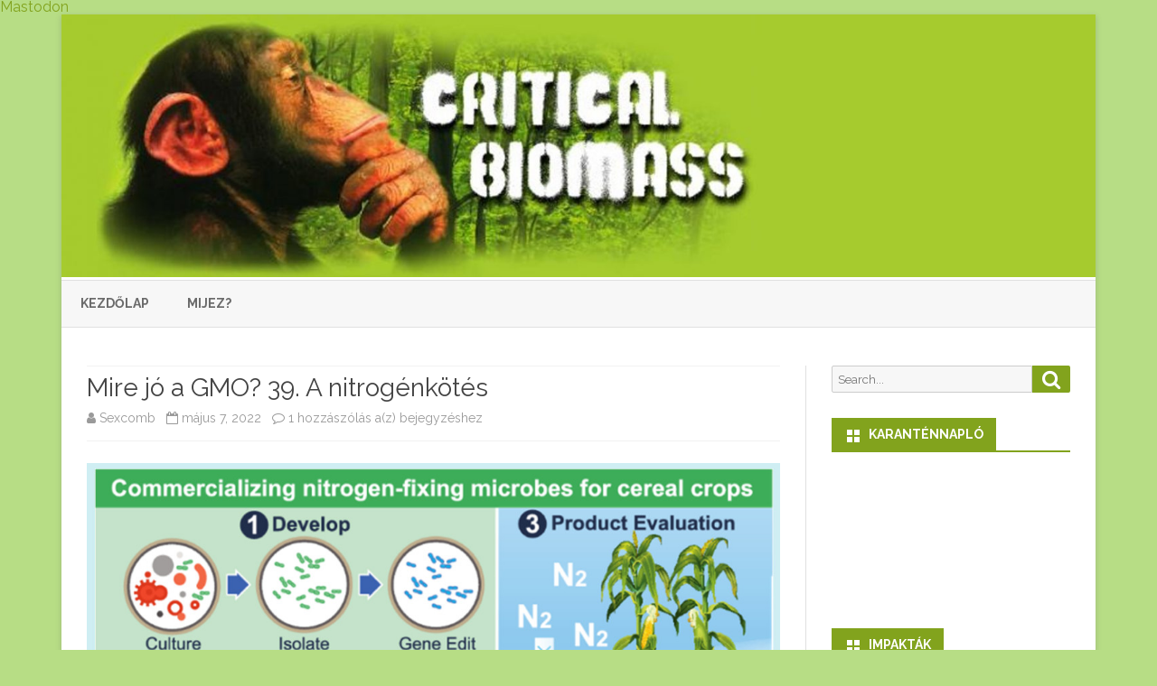

--- FILE ---
content_type: text/html; charset=UTF-8
request_url: https://criticalbiomass.hu/?p=16325196
body_size: 20126
content:
<!DOCTYPE html>
<html dir="ltr" lang="hu"
	prefix="og: https://ogp.me/ns#" >
<head>
<meta charset="UTF-8" />
<meta name="viewport" content="width=device-width" />
<link rel="profile" href="http://gmpg.org/xfn/11" />
<link rel="pingback" href="https://criticalbiomass.hu/xmlrpc.php" />
<a rel="me" href="https://mstdn.science/@mvargam">Mastodon</a>
<title>Mire jó a GMO? 39. A nitrogénkötés - CriticalBiomass</title>

		<!-- All in One SEO 4.2.0 -->
		<meta name="description" content="A mezőgazdaságban sokszor a legelső, a növekedést korlátozó elem a nitrogén. Ami elsőre paradoxonnak tűnhet, hiszen a levegőben gyakorlatilag korlátlan mennyiségben megtalálható, azonban a növények képtelenek megkötni a légköri nitrogént, azt csak vegyületeiben vehetik föl a talajból. Ennek következtében a nitrogénben gazdag, trágyaként használható anyagok kivételes becsben álltak a tizennyolcadik században. Annak idején amikor Justus" />
		<meta name="robots" content="max-image-preview:large" />
		<link rel="canonical" href="https://criticalbiomass.hu/?p=16325196" />
		<meta property="og:locale" content="hu_HU" />
		<meta property="og:site_name" content="CriticalBiomass - Majdnem minden, ami biológia" />
		<meta property="og:type" content="article" />
		<meta property="og:title" content="Mire jó a GMO? 39. A nitrogénkötés - CriticalBiomass" />
		<meta property="og:description" content="A mezőgazdaságban sokszor a legelső, a növekedést korlátozó elem a nitrogén. Ami elsőre paradoxonnak tűnhet, hiszen a levegőben gyakorlatilag korlátlan mennyiségben megtalálható, azonban a növények képtelenek megkötni a légköri nitrogént, azt csak vegyületeiben vehetik föl a talajból. Ennek következtében a nitrogénben gazdag, trágyaként használható anyagok kivételes becsben álltak a tizennyolcadik században. Annak idején amikor Justus" />
		<meta property="og:url" content="https://criticalbiomass.hu/?p=16325196" />
		<meta property="article:published_time" content="2022-05-07T11:51:59+00:00" />
		<meta property="article:modified_time" content="2022-05-07T11:52:00+00:00" />
		<meta property="article:publisher" content="https://www.facebook.com/CriticalBiomass" />
		<meta name="twitter:card" content="summary" />
		<meta name="twitter:title" content="Mire jó a GMO? 39. A nitrogénkötés - CriticalBiomass" />
		<meta name="twitter:description" content="A mezőgazdaságban sokszor a legelső, a növekedést korlátozó elem a nitrogén. Ami elsőre paradoxonnak tűnhet, hiszen a levegőben gyakorlatilag korlátlan mennyiségben megtalálható, azonban a növények képtelenek megkötni a légköri nitrogént, azt csak vegyületeiben vehetik föl a talajból. Ennek következtében a nitrogénben gazdag, trágyaként használható anyagok kivételes becsben álltak a tizennyolcadik században. Annak idején amikor Justus" />
		<script type="application/ld+json" class="aioseo-schema">
			{"@context":"https:\/\/schema.org","@graph":[{"@type":"WebSite","@id":"https:\/\/criticalbiomass.hu\/#website","url":"https:\/\/criticalbiomass.hu\/","name":"CriticalBiomass","description":"Majdnem minden, ami biol\u00f3gia","inLanguage":"hu-HU","publisher":{"@id":"https:\/\/criticalbiomass.hu\/#organization"}},{"@type":"Organization","@id":"https:\/\/criticalbiomass.hu\/#organization","name":"CriticalBiomass","url":"https:\/\/criticalbiomass.hu\/","sameAs":["https:\/\/www.facebook.com\/CriticalBiomass"]},{"@type":"BreadcrumbList","@id":"https:\/\/criticalbiomass.hu\/?p=16325196#breadcrumblist","itemListElement":[{"@type":"ListItem","@id":"https:\/\/criticalbiomass.hu\/#listItem","position":1,"item":{"@type":"WebPage","@id":"https:\/\/criticalbiomass.hu\/","name":"Home","description":"Majdnem minden, ami biol\u00f3gia","url":"https:\/\/criticalbiomass.hu\/"},"nextItem":"https:\/\/criticalbiomass.hu\/?p=16325196#listItem"},{"@type":"ListItem","@id":"https:\/\/criticalbiomass.hu\/?p=16325196#listItem","position":2,"item":{"@type":"WebPage","@id":"https:\/\/criticalbiomass.hu\/?p=16325196","name":"Mire j\u00f3 a GMO? 39. A nitrog\u00e9nk\u00f6t\u00e9s","description":"A mez\u0151gazdas\u00e1gban sokszor a legels\u0151, a n\u00f6veked\u00e9st korl\u00e1toz\u00f3 elem a nitrog\u00e9n. Ami els\u0151re paradoxonnak t\u0171nhet, hiszen a leveg\u0151ben gyakorlatilag korl\u00e1tlan mennyis\u00e9gben megtal\u00e1lhat\u00f3, azonban a n\u00f6v\u00e9nyek k\u00e9ptelenek megk\u00f6tni a l\u00e9gk\u00f6ri nitrog\u00e9nt, azt csak vegy\u00fcleteiben vehetik f\u00f6l a talajb\u00f3l. Ennek k\u00f6vetkezt\u00e9ben a nitrog\u00e9nben gazdag, tr\u00e1gyak\u00e9nt haszn\u00e1lhat\u00f3 anyagok kiv\u00e9teles becsben \u00e1lltak a tizennyolcadik sz\u00e1zadban. Annak idej\u00e9n amikor Justus","url":"https:\/\/criticalbiomass.hu\/?p=16325196"},"previousItem":"https:\/\/criticalbiomass.hu\/#listItem"}]},{"@type":"Person","@id":"https:\/\/criticalbiomass.hu\/?author=4#author","url":"https:\/\/criticalbiomass.hu\/?author=4","name":"Sexcomb","image":{"@type":"ImageObject","@id":"https:\/\/criticalbiomass.hu\/?p=16325196#authorImage","url":"https:\/\/secure.gravatar.com\/avatar\/73bf0e228f20f8f2a1a17e9c6fbb7c38?s=96&d=blank&r=g","width":96,"height":96,"caption":"Sexcomb"},"sameAs":["https:\/\/www.facebook.com\/CriticalBiomass"]},{"@type":"WebPage","@id":"https:\/\/criticalbiomass.hu\/?p=16325196#webpage","url":"https:\/\/criticalbiomass.hu\/?p=16325196","name":"Mire j\u00f3 a GMO? 39. A nitrog\u00e9nk\u00f6t\u00e9s - CriticalBiomass","description":"A mez\u0151gazdas\u00e1gban sokszor a legels\u0151, a n\u00f6veked\u00e9st korl\u00e1toz\u00f3 elem a nitrog\u00e9n. Ami els\u0151re paradoxonnak t\u0171nhet, hiszen a leveg\u0151ben gyakorlatilag korl\u00e1tlan mennyis\u00e9gben megtal\u00e1lhat\u00f3, azonban a n\u00f6v\u00e9nyek k\u00e9ptelenek megk\u00f6tni a l\u00e9gk\u00f6ri nitrog\u00e9nt, azt csak vegy\u00fcleteiben vehetik f\u00f6l a talajb\u00f3l. Ennek k\u00f6vetkezt\u00e9ben a nitrog\u00e9nben gazdag, tr\u00e1gyak\u00e9nt haszn\u00e1lhat\u00f3 anyagok kiv\u00e9teles becsben \u00e1lltak a tizennyolcadik sz\u00e1zadban. Annak idej\u00e9n amikor Justus","inLanguage":"hu-HU","isPartOf":{"@id":"https:\/\/criticalbiomass.hu\/#website"},"breadcrumb":{"@id":"https:\/\/criticalbiomass.hu\/?p=16325196#breadcrumblist"},"author":"https:\/\/criticalbiomass.hu\/?author=4#author","creator":"https:\/\/criticalbiomass.hu\/?author=4#author","datePublished":"2022-05-07T11:51:59+00:00","dateModified":"2022-05-07T11:52:00+00:00"},{"@type":"BlogPosting","@id":"https:\/\/criticalbiomass.hu\/?p=16325196#blogposting","name":"Mire j\u00f3 a GMO? 39. A nitrog\u00e9nk\u00f6t\u00e9s - CriticalBiomass","description":"A mez\u0151gazdas\u00e1gban sokszor a legels\u0151, a n\u00f6veked\u00e9st korl\u00e1toz\u00f3 elem a nitrog\u00e9n. Ami els\u0151re paradoxonnak t\u0171nhet, hiszen a leveg\u0151ben gyakorlatilag korl\u00e1tlan mennyis\u00e9gben megtal\u00e1lhat\u00f3, azonban a n\u00f6v\u00e9nyek k\u00e9ptelenek megk\u00f6tni a l\u00e9gk\u00f6ri nitrog\u00e9nt, azt csak vegy\u00fcleteiben vehetik f\u00f6l a talajb\u00f3l. Ennek k\u00f6vetkezt\u00e9ben a nitrog\u00e9nben gazdag, tr\u00e1gyak\u00e9nt haszn\u00e1lhat\u00f3 anyagok kiv\u00e9teles becsben \u00e1lltak a tizennyolcadik sz\u00e1zadban. Annak idej\u00e9n amikor Justus","inLanguage":"hu-HU","headline":"Mire j\u00f3 a GMO? 39. A nitrog\u00e9nk\u00f6t\u00e9s","author":{"@id":"https:\/\/criticalbiomass.hu\/?author=4#author"},"publisher":{"@id":"https:\/\/criticalbiomass.hu\/#organization"},"datePublished":"2022-05-07T11:51:59+00:00","dateModified":"2022-05-07T11:52:00+00:00","commentCount":1,"articleSection":"Uncategorized","mainEntityOfPage":{"@id":"https:\/\/criticalbiomass.hu\/?p=16325196#webpage"},"isPartOf":{"@id":"https:\/\/criticalbiomass.hu\/?p=16325196#webpage"},"image":{"@type":"ImageObject","@id":"https:\/\/criticalbiomass.hu\/#articleImage","url":"https:\/\/criticalbiomass.hu\/wp-content\/uploads\/2022\/05\/nitrogenkotes00.jpg","width":1022,"height":564}}]}
		</script>
		<!-- All in One SEO -->

<link rel='dns-prefetch' href='//fonts.googleapis.com' />
<link rel='dns-prefetch' href='//s.w.org' />
<link href='https://fonts.gstatic.com' crossorigin rel='preconnect' />
<link rel="alternate" type="application/rss+xml" title="CriticalBiomass &raquo; hírcsatorna" href="https://criticalbiomass.hu/?feed=rss2" />
<link rel="alternate" type="application/rss+xml" title="CriticalBiomass &raquo; hozzászólás hírcsatorna" href="https://criticalbiomass.hu/?feed=comments-rss2" />
<link rel="alternate" type="application/rss+xml" title="CriticalBiomass &raquo; Mire jó a GMO? 39. A nitrogénkötés hozzászólás hírcsatorna" href="https://criticalbiomass.hu/?feed=rss2&#038;p=16325196" />
		<!-- This site uses the Google Analytics by MonsterInsights plugin v8.5.3 - Using Analytics tracking - https://www.monsterinsights.com/ -->
		<!-- Note: MonsterInsights is not currently configured on this site. The site owner needs to authenticate with Google Analytics in the MonsterInsights settings panel. -->
					<!-- No UA code set -->
				<!-- / Google Analytics by MonsterInsights -->
		<script type="text/javascript">
window._wpemojiSettings = {"baseUrl":"https:\/\/s.w.org\/images\/core\/emoji\/13.1.0\/72x72\/","ext":".png","svgUrl":"https:\/\/s.w.org\/images\/core\/emoji\/13.1.0\/svg\/","svgExt":".svg","source":{"concatemoji":"https:\/\/criticalbiomass.hu\/wp-includes\/js\/wp-emoji-release.min.js?ver=5.9.3"}};
/*! This file is auto-generated */
!function(e,a,t){var n,r,o,i=a.createElement("canvas"),p=i.getContext&&i.getContext("2d");function s(e,t){var a=String.fromCharCode;p.clearRect(0,0,i.width,i.height),p.fillText(a.apply(this,e),0,0);e=i.toDataURL();return p.clearRect(0,0,i.width,i.height),p.fillText(a.apply(this,t),0,0),e===i.toDataURL()}function c(e){var t=a.createElement("script");t.src=e,t.defer=t.type="text/javascript",a.getElementsByTagName("head")[0].appendChild(t)}for(o=Array("flag","emoji"),t.supports={everything:!0,everythingExceptFlag:!0},r=0;r<o.length;r++)t.supports[o[r]]=function(e){if(!p||!p.fillText)return!1;switch(p.textBaseline="top",p.font="600 32px Arial",e){case"flag":return s([127987,65039,8205,9895,65039],[127987,65039,8203,9895,65039])?!1:!s([55356,56826,55356,56819],[55356,56826,8203,55356,56819])&&!s([55356,57332,56128,56423,56128,56418,56128,56421,56128,56430,56128,56423,56128,56447],[55356,57332,8203,56128,56423,8203,56128,56418,8203,56128,56421,8203,56128,56430,8203,56128,56423,8203,56128,56447]);case"emoji":return!s([10084,65039,8205,55357,56613],[10084,65039,8203,55357,56613])}return!1}(o[r]),t.supports.everything=t.supports.everything&&t.supports[o[r]],"flag"!==o[r]&&(t.supports.everythingExceptFlag=t.supports.everythingExceptFlag&&t.supports[o[r]]);t.supports.everythingExceptFlag=t.supports.everythingExceptFlag&&!t.supports.flag,t.DOMReady=!1,t.readyCallback=function(){t.DOMReady=!0},t.supports.everything||(n=function(){t.readyCallback()},a.addEventListener?(a.addEventListener("DOMContentLoaded",n,!1),e.addEventListener("load",n,!1)):(e.attachEvent("onload",n),a.attachEvent("onreadystatechange",function(){"complete"===a.readyState&&t.readyCallback()})),(n=t.source||{}).concatemoji?c(n.concatemoji):n.wpemoji&&n.twemoji&&(c(n.twemoji),c(n.wpemoji)))}(window,document,window._wpemojiSettings);
</script>
<style type="text/css">
img.wp-smiley,
img.emoji {
	display: inline !important;
	border: none !important;
	box-shadow: none !important;
	height: 1em !important;
	width: 1em !important;
	margin: 0 0.07em !important;
	vertical-align: -0.1em !important;
	background: none !important;
	padding: 0 !important;
}
</style>
	<link rel='stylesheet' id='wp-block-library-css'  href='https://criticalbiomass.hu/wp-includes/css/dist/block-library/style.min.css?ver=5.9.3' type='text/css' media='all' />
<style id='wp-block-library-theme-inline-css' type='text/css'>
.wp-block-audio figcaption{color:#555;font-size:13px;text-align:center}.is-dark-theme .wp-block-audio figcaption{color:hsla(0,0%,100%,.65)}.wp-block-code>code{font-family:Menlo,Consolas,monaco,monospace;color:#1e1e1e;padding:.8em 1em;border:1px solid #ddd;border-radius:4px}.wp-block-embed figcaption{color:#555;font-size:13px;text-align:center}.is-dark-theme .wp-block-embed figcaption{color:hsla(0,0%,100%,.65)}.blocks-gallery-caption{color:#555;font-size:13px;text-align:center}.is-dark-theme .blocks-gallery-caption{color:hsla(0,0%,100%,.65)}.wp-block-image figcaption{color:#555;font-size:13px;text-align:center}.is-dark-theme .wp-block-image figcaption{color:hsla(0,0%,100%,.65)}.wp-block-pullquote{border-top:4px solid;border-bottom:4px solid;margin-bottom:1.75em;color:currentColor}.wp-block-pullquote__citation,.wp-block-pullquote cite,.wp-block-pullquote footer{color:currentColor;text-transform:uppercase;font-size:.8125em;font-style:normal}.wp-block-quote{border-left:.25em solid;margin:0 0 1.75em;padding-left:1em}.wp-block-quote cite,.wp-block-quote footer{color:currentColor;font-size:.8125em;position:relative;font-style:normal}.wp-block-quote.has-text-align-right{border-left:none;border-right:.25em solid;padding-left:0;padding-right:1em}.wp-block-quote.has-text-align-center{border:none;padding-left:0}.wp-block-quote.is-large,.wp-block-quote.is-style-large,.wp-block-quote.is-style-plain{border:none}.wp-block-search .wp-block-search__label{font-weight:700}.wp-block-group:where(.has-background){padding:1.25em 2.375em}.wp-block-separator{border:none;border-bottom:2px solid;margin-left:auto;margin-right:auto;opacity:.4}.wp-block-separator:not(.is-style-wide):not(.is-style-dots){width:100px}.wp-block-separator.has-background:not(.is-style-dots){border-bottom:none;height:1px}.wp-block-separator.has-background:not(.is-style-wide):not(.is-style-dots){height:2px}.wp-block-table thead{border-bottom:3px solid}.wp-block-table tfoot{border-top:3px solid}.wp-block-table td,.wp-block-table th{padding:.5em;border:1px solid;word-break:normal}.wp-block-table figcaption{color:#555;font-size:13px;text-align:center}.is-dark-theme .wp-block-table figcaption{color:hsla(0,0%,100%,.65)}.wp-block-video figcaption{color:#555;font-size:13px;text-align:center}.is-dark-theme .wp-block-video figcaption{color:hsla(0,0%,100%,.65)}.wp-block-template-part.has-background{padding:1.25em 2.375em;margin-top:0;margin-bottom:0}
</style>
<link rel='stylesheet' id='embedpress_blocks-cgb-style-css-css'  href='https://criticalbiomass.hu/wp-content/plugins/embedpress/Gutenberg/dist/blocks.style.build.css?ver=1653307600' type='text/css' media='all' />
<style id='global-styles-inline-css' type='text/css'>
body{--wp--preset--color--black: #000000;--wp--preset--color--cyan-bluish-gray: #abb8c3;--wp--preset--color--white: #fff;--wp--preset--color--pale-pink: #f78da7;--wp--preset--color--vivid-red: #cf2e2e;--wp--preset--color--luminous-vivid-orange: #ff6900;--wp--preset--color--luminous-vivid-amber: #fcb900;--wp--preset--color--light-green-cyan: #7bdcb5;--wp--preset--color--vivid-green-cyan: #00d084;--wp--preset--color--pale-cyan-blue: #8ed1fc;--wp--preset--color--vivid-cyan-blue: #0693e3;--wp--preset--color--vivid-purple: #9b51e0;--wp--preset--color--theme-color: #00BCD5;--wp--preset--color--dark-gray: #333;--wp--preset--color--medium-gray: #999;--wp--preset--color--light-gray: #f2f2f2;--wp--preset--gradient--vivid-cyan-blue-to-vivid-purple: linear-gradient(135deg,rgba(6,147,227,1) 0%,rgb(155,81,224) 100%);--wp--preset--gradient--light-green-cyan-to-vivid-green-cyan: linear-gradient(135deg,rgb(122,220,180) 0%,rgb(0,208,130) 100%);--wp--preset--gradient--luminous-vivid-amber-to-luminous-vivid-orange: linear-gradient(135deg,rgba(252,185,0,1) 0%,rgba(255,105,0,1) 100%);--wp--preset--gradient--luminous-vivid-orange-to-vivid-red: linear-gradient(135deg,rgba(255,105,0,1) 0%,rgb(207,46,46) 100%);--wp--preset--gradient--very-light-gray-to-cyan-bluish-gray: linear-gradient(135deg,rgb(238,238,238) 0%,rgb(169,184,195) 100%);--wp--preset--gradient--cool-to-warm-spectrum: linear-gradient(135deg,rgb(74,234,220) 0%,rgb(151,120,209) 20%,rgb(207,42,186) 40%,rgb(238,44,130) 60%,rgb(251,105,98) 80%,rgb(254,248,76) 100%);--wp--preset--gradient--blush-light-purple: linear-gradient(135deg,rgb(255,206,236) 0%,rgb(152,150,240) 100%);--wp--preset--gradient--blush-bordeaux: linear-gradient(135deg,rgb(254,205,165) 0%,rgb(254,45,45) 50%,rgb(107,0,62) 100%);--wp--preset--gradient--luminous-dusk: linear-gradient(135deg,rgb(255,203,112) 0%,rgb(199,81,192) 50%,rgb(65,88,208) 100%);--wp--preset--gradient--pale-ocean: linear-gradient(135deg,rgb(255,245,203) 0%,rgb(182,227,212) 50%,rgb(51,167,181) 100%);--wp--preset--gradient--electric-grass: linear-gradient(135deg,rgb(202,248,128) 0%,rgb(113,206,126) 100%);--wp--preset--gradient--midnight: linear-gradient(135deg,rgb(2,3,129) 0%,rgb(40,116,252) 100%);--wp--preset--duotone--dark-grayscale: url('#wp-duotone-dark-grayscale');--wp--preset--duotone--grayscale: url('#wp-duotone-grayscale');--wp--preset--duotone--purple-yellow: url('#wp-duotone-purple-yellow');--wp--preset--duotone--blue-red: url('#wp-duotone-blue-red');--wp--preset--duotone--midnight: url('#wp-duotone-midnight');--wp--preset--duotone--magenta-yellow: url('#wp-duotone-magenta-yellow');--wp--preset--duotone--purple-green: url('#wp-duotone-purple-green');--wp--preset--duotone--blue-orange: url('#wp-duotone-blue-orange');--wp--preset--font-size--small: 12px;--wp--preset--font-size--medium: 20px;--wp--preset--font-size--large: 20px;--wp--preset--font-size--x-large: 42px;--wp--preset--font-size--normal: 16px;--wp--preset--font-size--huge: 24px;}.has-black-color{color: var(--wp--preset--color--black) !important;}.has-cyan-bluish-gray-color{color: var(--wp--preset--color--cyan-bluish-gray) !important;}.has-white-color{color: var(--wp--preset--color--white) !important;}.has-pale-pink-color{color: var(--wp--preset--color--pale-pink) !important;}.has-vivid-red-color{color: var(--wp--preset--color--vivid-red) !important;}.has-luminous-vivid-orange-color{color: var(--wp--preset--color--luminous-vivid-orange) !important;}.has-luminous-vivid-amber-color{color: var(--wp--preset--color--luminous-vivid-amber) !important;}.has-light-green-cyan-color{color: var(--wp--preset--color--light-green-cyan) !important;}.has-vivid-green-cyan-color{color: var(--wp--preset--color--vivid-green-cyan) !important;}.has-pale-cyan-blue-color{color: var(--wp--preset--color--pale-cyan-blue) !important;}.has-vivid-cyan-blue-color{color: var(--wp--preset--color--vivid-cyan-blue) !important;}.has-vivid-purple-color{color: var(--wp--preset--color--vivid-purple) !important;}.has-black-background-color{background-color: var(--wp--preset--color--black) !important;}.has-cyan-bluish-gray-background-color{background-color: var(--wp--preset--color--cyan-bluish-gray) !important;}.has-white-background-color{background-color: var(--wp--preset--color--white) !important;}.has-pale-pink-background-color{background-color: var(--wp--preset--color--pale-pink) !important;}.has-vivid-red-background-color{background-color: var(--wp--preset--color--vivid-red) !important;}.has-luminous-vivid-orange-background-color{background-color: var(--wp--preset--color--luminous-vivid-orange) !important;}.has-luminous-vivid-amber-background-color{background-color: var(--wp--preset--color--luminous-vivid-amber) !important;}.has-light-green-cyan-background-color{background-color: var(--wp--preset--color--light-green-cyan) !important;}.has-vivid-green-cyan-background-color{background-color: var(--wp--preset--color--vivid-green-cyan) !important;}.has-pale-cyan-blue-background-color{background-color: var(--wp--preset--color--pale-cyan-blue) !important;}.has-vivid-cyan-blue-background-color{background-color: var(--wp--preset--color--vivid-cyan-blue) !important;}.has-vivid-purple-background-color{background-color: var(--wp--preset--color--vivid-purple) !important;}.has-black-border-color{border-color: var(--wp--preset--color--black) !important;}.has-cyan-bluish-gray-border-color{border-color: var(--wp--preset--color--cyan-bluish-gray) !important;}.has-white-border-color{border-color: var(--wp--preset--color--white) !important;}.has-pale-pink-border-color{border-color: var(--wp--preset--color--pale-pink) !important;}.has-vivid-red-border-color{border-color: var(--wp--preset--color--vivid-red) !important;}.has-luminous-vivid-orange-border-color{border-color: var(--wp--preset--color--luminous-vivid-orange) !important;}.has-luminous-vivid-amber-border-color{border-color: var(--wp--preset--color--luminous-vivid-amber) !important;}.has-light-green-cyan-border-color{border-color: var(--wp--preset--color--light-green-cyan) !important;}.has-vivid-green-cyan-border-color{border-color: var(--wp--preset--color--vivid-green-cyan) !important;}.has-pale-cyan-blue-border-color{border-color: var(--wp--preset--color--pale-cyan-blue) !important;}.has-vivid-cyan-blue-border-color{border-color: var(--wp--preset--color--vivid-cyan-blue) !important;}.has-vivid-purple-border-color{border-color: var(--wp--preset--color--vivid-purple) !important;}.has-vivid-cyan-blue-to-vivid-purple-gradient-background{background: var(--wp--preset--gradient--vivid-cyan-blue-to-vivid-purple) !important;}.has-light-green-cyan-to-vivid-green-cyan-gradient-background{background: var(--wp--preset--gradient--light-green-cyan-to-vivid-green-cyan) !important;}.has-luminous-vivid-amber-to-luminous-vivid-orange-gradient-background{background: var(--wp--preset--gradient--luminous-vivid-amber-to-luminous-vivid-orange) !important;}.has-luminous-vivid-orange-to-vivid-red-gradient-background{background: var(--wp--preset--gradient--luminous-vivid-orange-to-vivid-red) !important;}.has-very-light-gray-to-cyan-bluish-gray-gradient-background{background: var(--wp--preset--gradient--very-light-gray-to-cyan-bluish-gray) !important;}.has-cool-to-warm-spectrum-gradient-background{background: var(--wp--preset--gradient--cool-to-warm-spectrum) !important;}.has-blush-light-purple-gradient-background{background: var(--wp--preset--gradient--blush-light-purple) !important;}.has-blush-bordeaux-gradient-background{background: var(--wp--preset--gradient--blush-bordeaux) !important;}.has-luminous-dusk-gradient-background{background: var(--wp--preset--gradient--luminous-dusk) !important;}.has-pale-ocean-gradient-background{background: var(--wp--preset--gradient--pale-ocean) !important;}.has-electric-grass-gradient-background{background: var(--wp--preset--gradient--electric-grass) !important;}.has-midnight-gradient-background{background: var(--wp--preset--gradient--midnight) !important;}.has-small-font-size{font-size: var(--wp--preset--font-size--small) !important;}.has-medium-font-size{font-size: var(--wp--preset--font-size--medium) !important;}.has-large-font-size{font-size: var(--wp--preset--font-size--large) !important;}.has-x-large-font-size{font-size: var(--wp--preset--font-size--x-large) !important;}
</style>
<link rel='stylesheet' id='embedpress-css'  href='https://criticalbiomass.hu/wp-content/plugins/embedpress/assets/css/embedpress.css?ver=5.9.3' type='text/css' media='all' />
<link rel='stylesheet' id='ribosome-fonts-css'  href='https://fonts.googleapis.com/css?family=Raleway:400italic,700italic,400,700&#038;subset=latin,latin-ext' type='text/css' media='all' />
<link rel='stylesheet' id='ribosome-style-css'  href='https://criticalbiomass.hu/wp-content/themes/ribosome/style.css?ver=2.5.0' type='text/css' media='all' />
<link rel='stylesheet' id='ribosome-block-style-css'  href='https://criticalbiomass.hu/wp-content/themes/ribosome/css/blocks.css?ver=2.5.0' type='text/css' media='all' />
<!--[if lt IE 9]>
<link rel='stylesheet' id='ribosome-ie-css'  href='https://criticalbiomass.hu/wp-content/themes/ribosome/css/ie.css?ver=20121010' type='text/css' media='all' />
<![endif]-->
<link rel='stylesheet' id='dashicons-css'  href='https://criticalbiomass.hu/wp-includes/css/dashicons.min.css?ver=5.9.3' type='text/css' media='all' />
<link rel='stylesheet' id='font-awesome-css'  href='https://criticalbiomass.hu/wp-content/themes/ribosome/css/font-awesome-4.7.0/css/font-awesome.min.css?ver=5.9.3' type='text/css' media='all' />
<script type='text/javascript' src='https://criticalbiomass.hu/wp-content/plugins/embedpress/assets/js/pdfobject.min.js?ver=3.3.7' id='embedpress-pdfobject-js'></script>
<script type='text/javascript' src='https://criticalbiomass.hu/wp-includes/js/jquery/jquery.min.js?ver=3.6.0' id='jquery-core-js'></script>
<script type='text/javascript' src='https://criticalbiomass.hu/wp-includes/js/jquery/jquery-migrate.min.js?ver=3.3.2' id='jquery-migrate-js'></script>
<link rel="https://api.w.org/" href="https://criticalbiomass.hu/index.php?rest_route=/" /><link rel="alternate" type="application/json" href="https://criticalbiomass.hu/index.php?rest_route=/wp/v2/posts/16325196" /><link rel="EditURI" type="application/rsd+xml" title="RSD" href="https://criticalbiomass.hu/xmlrpc.php?rsd" />
<link rel="wlwmanifest" type="application/wlwmanifest+xml" href="https://criticalbiomass.hu/wp-includes/wlwmanifest.xml" /> 
<meta name="generator" content="WordPress 5.9.3" />
<link rel='shortlink' href='https://criticalbiomass.hu/?p=16325196' />
<link rel="alternate" type="application/json+oembed" href="https://criticalbiomass.hu/index.php?rest_route=%2Foembed%2F1.0%2Fembed&#038;url=https%3A%2F%2Fcriticalbiomass.hu%2F%3Fp%3D16325196" />
<link rel="alternate" type="text/xml+oembed" href="https://criticalbiomass.hu/index.php?rest_route=%2Foembed%2F1.0%2Fembed&#038;url=https%3A%2F%2Fcriticalbiomass.hu%2F%3Fp%3D16325196&#038;format=xml" />
	<style type='text/css'>
		a {color: #82A31D;}
	a:hover {color: #82A31D;}
	.social-icon-wrapper a:hover {color: #82A31D;}
	.toggle-search {color: #82A31D;}
	.prefix-widget-title {color: #82A31D;}
	.sub-title a:hover {color:#82A31D;}
	.entry-content a:visited,.comment-content a:visited {color:#82A31D;}
	button, input[type="submit"], input[type="button"], input[type="reset"] {background-color:#82A31D !important;}
	.bypostauthor cite span {background-color:#82A31D;}
	.entry-header .entry-title a:hover {color:#82A31D ;}
	.archive-header {border-left-color:#82A31D;}
	.main-navigation .current-menu-item > a,
	.main-navigation .current-menu-ancestor > a,
	.main-navigation .current_page_item > a,
	.main-navigation .current_page_ancestor > a {color: #82A31D;}
	.main-navigation li a:hover  {color: #82A31D;}

	.widget-area .widget a:hover {
		color: #82A31D !important;
	}
	footer[role="contentinfo"] a:hover {
		color: #82A31D;
	}
	.author-info a {color: #82A31D;}
	.entry-meta a:hover {
	color: #82A31D;
	}
	.format-status .entry-header header a:hover {
		color: #82A31D;
	}
	.comments-area article header a:hover {
		color: #82A31D;
	}
	a.comment-reply-link:hover,
	a.comment-edit-link:hover {
		color: #82A31D;
	}
	.currenttext, .paginacion a:hover {background-color:#82A31D;}
	.aside{border-left-color:#82A31D !important;}
	blockquote{border-left-color:#82A31D;}
	.logo-header-wrapper{background-color:#82A31D;}
	h3.cabeceras-fp {border-bottom-color:#82A31D;}
	.encabezados-front-page {background-color:#82A31D;}
	.icono-caja-destacados {color: #82A31D;}
	.enlace-caja-destacados:hover {background-color: #82A31D;}
	h2.comments-title {border-left-color:#82A31D;}
	/* Gutenberg */
	.has-theme-color-color,
	a.has-theme-color-color:hover {
		color: #82A31D;
	}
	.has-theme-color-background-color {
		background-color:#82A31D;
	}

			.top-bar {
			background-color: #82A31D;
		}
		.social-icon-wrapper a:hover {
			color:#fff;
		}
	
			.blog-info-sin-imagen {background-color: #82A31D;}
	
			.widget-title-tab{
			background-color:#82A31D;
			color:#fff;
		}
		.widget-title-tab a.rsswidget{color:#fff !important;}
		h3.widget-title { border-bottom:2px solid #82A31D;}
	
			.entry-title a, entry-title a:visited {color:#82A31D;}
	
	
	
			.logo-header-wrapper {background-color:#ffffff;}
	
	
	
		body.custom-font-enabled {font-family: "Raleway", Arial, Verdana;}

			@media screen and (min-width: 768px) {
			#primary {float:left;}
			#secondary {float:right;}
			.site-content {
				border-left: none;
				padding-left:0;
				padding-right: 24px;
				padding-right:1.714285714285714rem;
			}

		}
		@media screen and (min-width: 960px) {
			.site-content {
				border-right: 1px solid #e0e0e0;
			}
		}
	
	@media screen and (min-width: 768px) {
			.excerpt-wrapper{border-left:2px solid #82A31D;}
	
	
		}
	</style>

<style type="text/css">.recentcomments a{display:inline !important;padding:0 !important;margin:0 !important;}</style><style type="text/css" id="custom-background-css">
body.custom-background { background-color: #b7dd85; }
</style>
	<link rel="icon" href="https://criticalbiomass.hu/wp-content/uploads/2021/02/cropped-CB_banner_250-32x32.jpg" sizes="32x32" />
<link rel="icon" href="https://criticalbiomass.hu/wp-content/uploads/2021/02/cropped-CB_banner_250-192x192.jpg" sizes="192x192" />
<link rel="apple-touch-icon" href="https://criticalbiomass.hu/wp-content/uploads/2021/02/cropped-CB_banner_250-180x180.jpg" />
<meta name="msapplication-TileImage" content="https://criticalbiomass.hu/wp-content/uploads/2021/02/cropped-CB_banner_250-270x270.jpg" />
</head>

<body class="post-template-default single single-post postid-16325196 single-format-standard custom-background wp-embed-responsive custom-font-enabled">

<div id="page" class="hfeed site">

	<header id="masthead" class="site-header" role="banner">

		<div class="logo-header-wrapper">
			<a href="https://criticalbiomass.hu/"><img src="https://criticalbiomass.hu/wp-content/uploads/2021/02/cropped-cropped-CB_banner_1920-1.jpg" class="header-image" width="1607" height="409" alt="CriticalBiomass" /></a>
			</div><!-- .logo-header-wrapper or .image-header-wrapper -->

						<div class="boton-menu-movil-sin-top-bar">MENU</div>
			<div style="position:relative">
				
<div id="menu-movil">
	<div class="search-form-movil">
		<form method="get" id="searchform-movil" action="https://criticalbiomass.hu/">
			<label for="s" class="assistive-text">Search</label>
			<input type="search" class="txt-search-movil" placeholder="Search..." name="s" id="s" />
			<input type="submit" name="submit" id="btn-search-movil" value="Search" />
		</form>
	</div><!-- search-form-movil -->
	<div class="menu-movil-enlaces">
		<div class="nav-menu"><ul>
<li ><a href="https://criticalbiomass.hu/">Kezdőlap</a></li><li class="page_item page-item-2"><a href="https://criticalbiomass.hu/?page_id=2">Mijez?</a></li>
</ul></div>
	</div>

	<div class="social-icon-wrapper-movil">
							<a href="https://twitter.com" title="Twitter" target="_blank"><i class="fa fa-twitter"></i></a> 
			
							<a href="https://facebook.com" title="Facebook" target="_blank"><i class="fa fa-facebook"></i></a>
			
							<a href="https://plus.google.com" title="Google Plus" target="_blank"><i class="fa fa-google-plus"></i></a>
			
							<a href="https://linkedin.com" title="LindedIn" target="_blank"><i class="fa fa-linkedin"></i></a>
			
							<a href="https://youtube.com" title="YouTube" target="_blank"><i class="fa fa-youtube"></i></a>
			
							<a href="http://instagram.com" title="Instagram" target="_blank"><i class="fa fa-instagram"></i></a>
			
							<a href="https://pinterest.com" title="Pinterest" target="_blank"><i class="fa fa-pinterest"></i></a>
			
							<a href="https://www.whatsapp.com" title="WhatsApp" target="_blank"><i class="fa fa-whatsapp"></i></a>
			
							<a class="rss" href="http://wordpress.org" title="RSS" target="_blank"><i class="fa fa-rss"></i></a>			
					</div><!-- .social-icon-wrapper -->	
</div><!-- #menu-movil -->
			</div>
			
		<nav id="site-navigation" class="main-navigation" role="navigation">
			<a class="assistive-text" href="#content" title="Skip to content">Skip to content</a>
			<div class="nav-menu"><ul>
<li ><a href="https://criticalbiomass.hu/">Kezdőlap</a></li><li class="page_item page-item-2"><a href="https://criticalbiomass.hu/?page_id=2">Mijez?</a></li>
</ul></div>
		</nav><!-- #site-navigation -->

	</header><!-- #masthead -->

	<div id="main" class="wrapper">

	<div id="primary" class="site-content">
		<div id="content" role="main">

			
				
	<article id="post-16325196" class="post-16325196 post type-post status-publish format-standard hentry category-uncategorized">
						<header class="entry-header">
					<div class="entry-title-subtitle">
													<h1 class="entry-title">Mire jó a GMO? 39. A nitrogénkötés</h1>
						
						<!-- Author, date and comments -->
						<div class='sub-title'>
							<div class="autor-fecha">
								<span class="autor-in-full-posts"><i class="fa fa-user"></i> <span class='author vcard'><a class='fn' rel='author' href='https://criticalbiomass.hu/?author=4'>Sexcomb</a></span></span>
								<span class="fecha-in-full-posts">
									&nbsp;&nbsp;<i class="fa fa-calendar-o"></i> <time class='entry-date published' datetime='2022-05-07T11:51:59+00:00'>május 7, 2022</time> <time class='updated' style='display:none;' datetime='2022-05-07T11:52:00+00:00'>május 7, 2022</time>								</span>
								<span class="comments-in-full-posts">
									&nbsp;&nbsp;<i class="fa fa-comment-o"></i> <a href="https://criticalbiomass.hu/?p=16325196#comments">1 hozzászólás a(z)<span class="screen-reader-text"> Mire jó a GMO? 39. A nitrogénkötés</span> bejegyzéshez</a>								</span>
							</div><!-- autor-fecha -->
						</div><!-- .sub-title -->
					</div><!-- .entry-title-subtitle -->
				</header><!-- .entry-header -->
		
		<!-- Subtitle widget area -->
					<div class="sub-title-widget-area">
							</div><!-- .sub-title-widget-area -->
		
		
			<div class="entry-content">
				
<figure class="wp-block-image size-large"><a href="https://criticalbiomass.hu/wp-content/uploads/2022/05/nitrogenkotes00.jpg"><img width="1022" height="564" src="https://criticalbiomass.hu/wp-content/uploads/2022/05/nitrogenkotes00.jpg" alt="" class="wp-image-16325197" srcset="https://criticalbiomass.hu/wp-content/uploads/2022/05/nitrogenkotes00.jpg 1022w, https://criticalbiomass.hu/wp-content/uploads/2022/05/nitrogenkotes00-300x166.jpg 300w, https://criticalbiomass.hu/wp-content/uploads/2022/05/nitrogenkotes00-768x424.jpg 768w, https://criticalbiomass.hu/wp-content/uploads/2022/05/nitrogenkotes00-624x344.jpg 624w" sizes="(max-width: 1022px) 100vw, 1022px" /></a></figure>



<p>A mezőgazdaságban sokszor a legelső, a növekedést korlátozó elem a nitrogén. Ami elsőre paradoxonnak tűnhet, hiszen a levegőben gyakorlatilag korlátlan mennyiségben megtalálható, azonban a növények képtelenek megkötni a légköri nitrogént, azt csak vegyületeiben vehetik föl a talajból. Ennek következtében a nitrogénben gazdag, trágyaként használható anyagok kivételes becsben álltak a tizennyolcadik században. Annak idején amikor Justus von Liebig felfedezte, hogy a talajba kevert guanó (madarak felhalmozódott ürüléke) lényegesen növeli a termésátlagot, az egész világ megmozdult. 1856 -ban az USA külön törvényt hozott arra, hogy bármilyen lakatlan ″guanó szigetet″ azonnal birtokba vehet és a flottája az egész Csendes-Óceánt átfésülte ezek után a korábban értéktelennek tartott tengeri sziklák után kutatva. 1865 -ben Spanyolország igazi háborút vívott Peruval, Chilével, Ecuadorral és Bolíviával a Chincha szigetekért, pár kopár, lakatlan szikláért, amiknek egyetlen kincse az ott fészkelő madarak évezredek alatt felhalmozódott ürüléke az ekkori Peru bevételeinek kerek <a href="https://medium.com/lessons-from-history/the-guano-wars-how-the-world-almost-went-to-blows-over-crap-d68482983514">60% -át</a> adta.</p>



<span id="more-16325196"></span>



<p>A guanó, a fehér arany népszerűségét azonban derékba törte egy Fritz Haber nevű német kutató, aki kidolgozott egy eljárást, amivel 1909 -ben laboratóriumi körülmények között a levegő nitrogénjéből ammóniát állított elő. Ezt az eljárást Carl Bosch 1913 -ban már ipari méretekben is alkalmazhatóvá tette, nem túlzás ha azt állítjuk, hogy ők ketten találták ki a modern világot, nem véletlenül kaptak érte Nobel-díjat. A Haber-Bosch eljárással ugyanis magas nyomáson, magas hőmérsékleten, megfelelő katalizátor jelenlétében a légköri nitrogénhez hidrogéngázt adva, ammónia állítható elő, amiből nitrátvegyületek készíthetőek, amik már műtrágyaként használhatóak. A folyamathoz szükséges hidrogént földgázból nyerik. A folyamat energiaigényes, az egész emberiség üvegházhatású gázkibocsájtásának körülbelül 1-2% -át adja a <a href="https://en.wikipedia.org/wiki/Haber_process">Haber-Bosch</a> eljárás. A jelentősége azonban tagadhatatlan, a mezőgazdaságban a termésátlag felét adja a hozzáadott műtrágya, e nélkül egyszerűen nem létezne a modern világ, főleg nem ekkora emberi népesség.</p>



<p>A trágya geopolitikai fontossága ezzel mit sem csökkent. Mivel a gyártás energiaigényes és földgázt használ nyersanyagként, éppen élőben láthatjuk, hogy az Orosz-Ukrán háború, két viszonylag kis gazdasági súlyú ország között hogyan kelt zavarokat az egész világ élelmiszerellátásában. Ugyan nem túl olvasott hírek, de a földgáz árának a drámai emelkedése miatt nem csak <a href="https://agroforum.hu/szakcikkek/novenytermesztes-szakcikkek/gaz-van-mutragyahiany-johet-leallhat-a-nitrogenmuvek-zrt-is/">Magyarországon</a>, de <a href="https://www.euractiv.com/section/politics/short_news/romanias-largest-fertiliser-producer-halts-production-over-gas-prices/">Európa-szerte</a> <a href="https://www.theguardian.com/business/live/2021/sep/16/evergrande-crisis-energy-prices-factories-markets-ftse-dow-us-jobless-business-live?page=with:block-6142f5b18f08762d27632f8a">leállították</a> a <a href="https://freedomfirstnetwork.com/2021/11/global-fertilizer-production-plants-halted-delivery-trains-crashing-operations-compromised-all-leading-to-food-crop-failures-in-2022">műtrágyagyárakat</a>. Sőt, láthatóan százötven év alatt mit sem csökkent a nitrogénvegyületek fontossága, a háború kitörésekor Oroszország leállította a <a href="https://www.bloomberg.com/news/articles/2022-03-04/russia-calls-on-domestic-fertilizer-producers-to-halt-exports">műtrágyaexportot</a>. A földgáz ugyan nem annyira ritka, különleges erőforrás, mint a guanó, de még mindig alapvetően meghatározza az életünket. Már ősz óta komoly élelmiszerválságra <a href="https://www.agroinform.hu/gazdasag/dramai-a-helyzet-sulyos-mutragyahiannyal-kell-megkuzdeniuk-a-gazdaknak-51730-001">figyelmeztetnek</a> a szakértők a műtrágyahiány miatt, de természetesen ez senkit sem érdekel egyelőre.</p>



<p>A műtrágyák használatának másik hátránya, hogy akármilyen gondosan adagolják is, valamennyi mindig megmarad, amit nem vesznek föl a növények, ez általában nitrogén-oxiddá alakul, ami kifejezetten káros üvegházhatású gáz, az emberiség kibocsájtásának a 6% -ért felelős. Vagyis a feladat adott: csökkenteni kellene a műtrágyafüggőségünket, de a jelenlegi rendszerben nem látható, hogyan lehetne kiváltani a műtrágyákat.</p>



<p>Ugyan létezik biológiai nitrogénkötés is, egyes baktériumok a pillangósvirágúak gyökérgümőiben élve a gazdával szimbiózisban légköri nitrogénből készítenek a növény számára hasznosítható vegyületeket. Mivel ezt baktériumok végzik, így eleve napenergiával működik, nem kell hozzá földgáz sem, ráadásul mivel ez egy szigorúan szabályozott együttműködés, így nem termel kezelhetetlen fölös mennyiségben nitrogénvegyületeket, vagyis megoldaná a Haber-Bosch eljárás energiaigényét, az üvegházhatású gázkibocsájtást és a geopolitikai feszültségek sem érintenének, ha a haszonnövények gyökérgümőiben élő baktériumok kötnének nitrogént helyettünk. Ez a mezőgazdaság Szent Grálja, nagyon régen keresik már a módját, hogyan lehetne mondjuk a kukoricán gyökérgümőket létrehozni, de sajnos a megoldás sokkal bonyolultabb annál, mint elsőre tűnik, éppen mivel ez egy szigorúan szabályozott együttélés.</p>



<p>Az első nehézség éppen ebből adódik: ismertek nitrogénkötő talajlakó baktériumok, azonban mivel a nitrogénkötés roppant energiaigényes feladat, ha a környezetükben nitrogénvegyületek találhatóak, lekapcsolják ezt a működésüket, felhagynak a nitrogénkötéssel. A mai cikkünk szerzői éppen ezen akartak segíteni.</p>



<figure class="wp-block-image size-large"><a href="https://criticalbiomass.hu/wp-content/uploads/2022/05/nitrogenkotes01.jpg"><img loading="lazy" width="898" height="914" src="https://criticalbiomass.hu/wp-content/uploads/2022/05/nitrogenkotes01.jpg" alt="" class="wp-image-16325198" srcset="https://criticalbiomass.hu/wp-content/uploads/2022/05/nitrogenkotes01.jpg 898w, https://criticalbiomass.hu/wp-content/uploads/2022/05/nitrogenkotes01-295x300.jpg 295w, https://criticalbiomass.hu/wp-content/uploads/2022/05/nitrogenkotes01-768x782.jpg 768w, https://criticalbiomass.hu/wp-content/uploads/2022/05/nitrogenkotes01-624x635.jpg 624w, https://criticalbiomass.hu/wp-content/uploads/2022/05/nitrogenkotes01-60x60.jpg 60w" sizes="(max-width: 898px) 100vw, 898px" /></a></figure>



<p>Először kerestek egy talajlakó, nitrogénkötő baktériumot, ami eleve a kukorica gyökérzetében élt. Ez a már ismert <em>Klebsiella variicola</em> nevű baktérium általuk a költői 137 -esnek elnevezett törzse. Ennek a baktériumnak leírták már különböző törzseit, amik a gyökér felületén éltek, ám olyanok is amik a növényi szövetek közé is beköltöznek, a százharminchetes azonban csak a gyökér felületén szaporodott el. Ezek után kezdődött a munka cselesebb része. Ebben a Kv137 -es baktériumtörzsben két rövid genomi szakaszt kicseréltek, így kikapcsolhatatlanná tették a baktérium nitrogénkötő működését. Ezt nevezték el Kv137-1036 -nak, míg ellenőrzésképpen egy másik törzset is létrehoztak, amiben ugyanezen mutációk mellett egy hosszabb genomi szakasz kivágásával bekapcsolhatatlanná tették a nitrogénkötést, ez lett a Kv137-3738 törzs. Először a laboratóriumban próbálták ki a terméküket, a három baktériumtörzs nitrogénkötését egy szokásos mérési módszerrel tették láthatóvá (acetilén redukáló esszé), amin szépen látszik, hogy a bal szélső, talajból gyűjtött törzs ammónia hiányában nitrogént köt (1. ábra bal oldala), míg ammónia jelenlétében nem (1. ábra jobb oldala). Ám a középső Kv137-1036 törzs valamivel több nitrogént köt ammónia hiányában, ám ammónia jelenlétében is folytatja ezt a működést. A kontrollként használt harmadik törzs pedig egyáltalán nem köt nitrogént.</p>



<figure class="wp-block-image size-large"><a href="https://criticalbiomass.hu/wp-content/uploads/2022/05/nitrogenkotes02.jpg"><img loading="lazy" width="948" height="940" src="https://criticalbiomass.hu/wp-content/uploads/2022/05/nitrogenkotes02.jpg" alt="" class="wp-image-16325199" srcset="https://criticalbiomass.hu/wp-content/uploads/2022/05/nitrogenkotes02.jpg 948w, https://criticalbiomass.hu/wp-content/uploads/2022/05/nitrogenkotes02-300x297.jpg 300w, https://criticalbiomass.hu/wp-content/uploads/2022/05/nitrogenkotes02-150x150.jpg 150w, https://criticalbiomass.hu/wp-content/uploads/2022/05/nitrogenkotes02-768x762.jpg 768w, https://criticalbiomass.hu/wp-content/uploads/2022/05/nitrogenkotes02-624x619.jpg 624w, https://criticalbiomass.hu/wp-content/uploads/2022/05/nitrogenkotes02-60x60.jpg 60w" sizes="(max-width: 948px) 100vw, 948px" /></a></figure>



<p>Ezek után megmérték, mennyi ammóniát juttatnak a környezetükbe ezek a baktériumtörzsek. Mint a második ábrán látható, a módosított baktériumtörzs választ ki ammóniát, a másik kettő nem. Ezek alapján ez sokkal alkalmasabb mezőgazdasági növények trágyázására, mint a vadonban talált baktérium. Ez látható a második ábrán.</p>



<p>A kifejlesztett baktériumtörzsből egy fagyasztva szárított terméket készítettek, így porként forgalmazható, sokkal tovább eláll, elég a szántóföldön feloldani táptalajban. A mérések szerint a port harminckét hétig szobahőn tárolva is még használható mennyiségű élő baktériumsejtet tartalmaz, így alkalmazható üzemi körülmények között is.</p>



<p>Az új baktériumot a szántóföldön is kipróbálták, 2019-2020 -ban az USA területén harmincnyolc gazdaságban trágyázták ezzel a vetést, kontrollként a szokásos módon kezelt táblákat használtak. Így körülbelül három százalékos termésátlag-növekedés tapasztaltak. Ami önmagában szerintem nagyon hülye kísérlettervezés, ugyanis az anyagok és módszerek fejezetben kifejtik, hogy a kontrollként használt és a kísérleti táblákon is ugyanúgy a szokásos mennyiségű nitrogénműtrágyát használták. Ami ugye éppen az a mennyiségű nitrogén, ami mellett a nitrogénhiány már nem korlátozza a növények növekedését. Így pont az nem látszik ezekből az adatokból, hogy csökkentené a műtrágyafelhasználást ez a technológia, mivel eleve elég nitrogént szórtak ki a földekre. Ha én terveztem volna a vizsgálatot, én a szokásos mennyiségű műtrágyával kezelt táblák mellé több kísérleti szántást terveztem volna, egyre csökkenő mennyiségű műtrágyakezelésekkel, hogy láthatóvá tegyék, mennyivel lehet ezzel a baktériummal nitrogénnel ellátni a terményeket, mennyi műtrágya spórolható meg vele.</p>



<p>A másik kérdés a munkával kicsit messzebbre vezet: a hamarosan életbe lépő szabályozás szerint ez a baktérium nem számít GMO -nak az <a href="https://criticalbiomass.hu/?p=16324434">USÁ -ban</a>, hamarosan korlátlanul használhatják majd az ottani farmerek. Az EU -ban viszont továbbra is GMO -nak minősül, szándék sincs a szabályozás módosítására, az itteni parasztok belátható időn belül nem fognak műtrágya helyett Kv137-1036 baktériumport szórni a földjükre. Ez bizony egy újabb környezetbarát technológia, amit eleve betiltottunk, tisztán ideológiai okokból.</p>



<p>Wen, A., Havens, K. L., Bloch, S. E., Shah, N., Higgins, D. A., Davis-Richardson, A. G., &#8230; &amp; Temme, K. (2021). Enabling Biological Nitrogen Fixation for Cereal Crops in Fertilized Fields. <em>ACS Synthetic Biology</em>, <em>10</em>(12), 3264-3277.</p>
			</div><!-- .entry-content -->

		
		<footer class="entry-meta">
			<!-- Post end widget area -->
							<div class="post-end-widget-area">
									</div>
			
							<div class="entry-meta-term-single">
				
				<span class="entry-meta-categories"><span class="term-icon"><i class="fa fa-folder-open"></i></span> <a href="https://criticalbiomass.hu/?cat=1" rel="tag">Uncategorized</a>&nbsp;&nbsp;&nbsp;</span>

				
				<div style="float:right;"></div>
			</div><!-- .entry-meta-term -->

					</footer><!-- .entry-meta -->
	</article><!-- #post -->
				
                                
				<nav class="nav-single">
					<div class="wrapper-navigation-below">
						
	<nav class="navigation post-navigation" aria-label="Bejegyzések">
		<h2 class="screen-reader-text">Bejegyzés navigáció</h2>
		<div class="nav-links"><div class="nav-previous"><a href="https://criticalbiomass.hu/?p=16325192" rel="prev"><span class="meta-nav"><i class="fa fa-angle-double-left"></i></span> Mennyi politikát engedhetünk a tudományba?</a></div><div class="nav-next"><a href="https://criticalbiomass.hu/?p=16325206" rel="next">Járványok és térképek <span class="meta-nav"><i class="fa fa-angle-double-right"></i></span></a></div></div>
	</nav>					</div><!-- .wrapper-navigation-below -->
				</nav><!-- .nav-single -->
                
                
				
<div id="comments" class="comments-area">

	
			<h2 class="comments-title">
			1 thought on &ldquo;<span>Mire jó a GMO? 39. A nitrogénkötés</span>&rdquo;		</h2>

		<ol class="commentlist">
					<li class="comment even thread-even depth-1" id="li-comment-10846">
			<article id="comment-10846" class="comment">
				<header class="comment-meta comment-author vcard">
					<img alt='' src='https://secure.gravatar.com/avatar/e3f5833198439fd5b3e1125d163c0743?s=44&#038;d=blank&#038;r=g' srcset='https://secure.gravatar.com/avatar/e3f5833198439fd5b3e1125d163c0743?s=88&#038;d=blank&#038;r=g 2x' class='avatar avatar-44 photo' height='44' width='44' loading='lazy'/><cite><b class="fn">untermensch4</b> </cite><a href="https://criticalbiomass.hu/?p=16325196#comment-10846"><time datetime="2022-06-08T08:18:55+00:00">június 8, 2022 at 8:18 de.</time></a>				</header><!-- .comment-meta -->

				
				<section class="comment-content comment">
					<p>Manapság mekkora hányadát válthatná ki a műtrágyáknak a guánó? Gondolom van az a műtrágya ár és hiány amikor (újra?) gazdaságossá válik a kitermelése&#8230;</p>
									</section><!-- .comment-content -->

				<div class="reply">
					<a rel='nofollow' class='comment-reply-link' href='https://criticalbiomass.hu/?p=16325196&#038;replytocom=10846#respond' data-commentid="10846" data-postid="16325196" data-belowelement="comment-10846" data-respondelement="respond" data-replyto="Válasz untermensch4" aria-label='Válasz untermensch4'>Reply</a> <span>&darr;</span>				</div><!-- .reply -->
			</article><!-- #comment-## -->
			</li><!-- #comment-## -->
		</ol><!-- .commentlist -->

		
		
	
	<div class="wrapper-form-comments">
		<div id="respond" class="comment-respond">
		<h3 id="reply-title" class="comment-reply-title">Vélemény, hozzászólás? <small><a rel="nofollow" id="cancel-comment-reply-link" href="/?p=16325196#respond" style="display:none;">Kilépés a válaszból</a></small></h3><form action="https://criticalbiomass.hu/wp-comments-post.php" method="post" id="commentform" class="comment-form"><p class="comment-notes"><span id="email-notes">Az e-mail-címet nem tesszük közzé.</span> <span class="required-field-message" aria-hidden="true">A kötelező mezőket <span class="required" aria-hidden="true">*</span> karakterrel jelöltük</span></p><p class="comment-form-comment"><label for="comment">Hozzászólás <span class="required" aria-hidden="true">*</span></label> <textarea id="comment" name="comment" cols="45" rows="8" maxlength="65525" required="required"></textarea></p><p class="comment-form-author"><label for="author">Név <span class="required" aria-hidden="true">*</span></label> <input id="author" name="author" type="text" value="" size="30" maxlength="245" required="required" /></p>
<p class="comment-form-email"><label for="email">E-mail cím <span class="required" aria-hidden="true">*</span></label> <input id="email" name="email" type="text" value="" size="30" maxlength="100" aria-describedby="email-notes" required="required" /></p>
<p class="comment-form-url"><label for="url">Honlap</label> <input id="url" name="url" type="text" value="" size="30" maxlength="200" /></p>
<p class="comment-form-cookies-consent"><input id="wp-comment-cookies-consent" name="wp-comment-cookies-consent" type="checkbox" value="yes" /> <label for="wp-comment-cookies-consent">A nevem, e-mail-címem, és weboldalcímem mentése a böngészőben a következő hozzászólásomhoz.</label></p>
<p class="form-submit"><input name="submit" type="submit" id="submit" class="submit" value="Hozzászólás küldése" /> <input type='hidden' name='comment_post_ID' value='16325196' id='comment_post_ID' />
<input type='hidden' name='comment_parent' id='comment_parent' value='0' />
</p></form>	</div><!-- #respond -->
		</div>

</div><!-- #comments .comments-area -->

			
		</div><!-- #content -->
	</div><!-- #primary -->


			<div id="secondary" class="widget-area" role="complementary">
			<aside id="search-2" class="widget widget_search">
<form role="search" method="get" class="search-form" action="https://criticalbiomass.hu/">
	<label>
		<span class="screen-reader-text">Search for:</span>
		<input type="search" class="search-field" placeholder="Search..." value="" name="s" title="Search for:" />
	</label>
	<button type="submit" class="search-submit"><span class="screen-reader-text">Search</span></button>
</form>
</aside><aside id="media_video-2" class="widget widget_media_video"><h3 class="widget-title"><span class="widget-title-tab">Karanténnapló</span></h3><iframe title="Karanténnapló (SARS-CoV-2)" src="https://www.youtube.com/embed/videoseries?list=PLYiBpcf5YPgHsBPMSHJiu8G-uaruOHClH" frameborder="0" allow="accelerometer; autoplay; clipboard-write; encrypted-media; gyroscope; picture-in-picture; web-share" referrerpolicy="strict-origin-when-cross-origin" allowfullscreen></iframe></aside><aside id="custom_html-3" class="widget_text widget widget_custom_html"><h3 class="widget-title"><span class="widget-title-tab">impakták</span></h3><div class="textwidget custom-html-widget"><iframe width="100%" height="300" scrolling="no" frameborder="no" allow="autoplay" src="https://w.soundcloud.com/player/?url=https%3A//api.soundcloud.com/tracks/1308141814&color=%23ff5500&auto_play=false&hide_related=false&show_comments=true&show_user=true&show_reposts=false&show_teaser=true&visual=true"></iframe></div></aside>
		<aside id="recent-posts-2" class="widget widget_recent_entries">
		<h3 class="widget-title"><span class="widget-title-tab">Legutóbbi bejegyzések</span></h3>
		<ul>
											<li>
					<a href="https://criticalbiomass.hu/?p=16325379">Könyvhét &#8211; 2025</a>
									</li>
											<li>
					<a href="https://criticalbiomass.hu/?p=16325354">Mini<s>mumegy</s>mamut (?)</a>
									</li>
											<li>
					<a href="https://criticalbiomass.hu/?p=16325340">Nemek és igenek: pár gondolat a Khelif-ügy apropóján</a>
									</li>
											<li>
					<a href="https://criticalbiomass.hu/?p=16325296">Könyvhét &#8211; 2024</a>
									</li>
											<li>
					<a href="https://criticalbiomass.hu/?p=16325299">Géntechnológia &#8211; GYIK (2024)</a>
									</li>
					</ul>

		</aside><aside id="custom_html-4" class="widget_text widget widget_custom_html"><h3 class="widget-title"><span class="widget-title-tab">Facebook</span></h3><div class="textwidget custom-html-widget"><iframe src="https://www.facebook.com/plugins/page.php?href=https%3A%2F%2Fwww.facebook.com%2FCriticalBiomass%2F&tabs=timeline&width=300&height=500&small_header=false&adapt_container_width=true&hide_cover=false&show_facepile=true&appId" width="300" height="500" style="border:none;overflow:hidden" scrolling="no" frameborder="0" allowfullscreen="true" allow="autoplay; clipboard-write; encrypted-media; picture-in-picture; web-share"></iframe></div></aside><aside id="recent-comments-2" class="widget widget_recent_comments"><h3 class="widget-title"><span class="widget-title-tab">Legutóbbi hozzászólások</span></h3><ul id="recentcomments"><li class="recentcomments"><span class="comment-author-link">Ádám Péter</span> - <a href="https://criticalbiomass.hu/?p=16325340#comment-15937">Nemek és igenek: pár gondolat a Khelif-ügy apropóján</a></li><li class="recentcomments"><span class="comment-author-link">Sexcomb</span> - <a href="https://criticalbiomass.hu/?p=16325252#comment-12138">Hogyan vernek át? A mérgezett víz esete</a></li><li class="recentcomments"><span class="comment-author-link">Sexcomb</span> - <a href="https://criticalbiomass.hu/?p=16325252#comment-12137">Hogyan vernek át? A mérgezett víz esete</a></li><li class="recentcomments"><span class="comment-author-link">Meister</span> - <a href="https://criticalbiomass.hu/?p=16325252#comment-11939">Hogyan vernek át? A mérgezett víz esete</a></li><li class="recentcomments"><span class="comment-author-link">ment_a_lista</span> - <a href="https://criticalbiomass.hu/?p=16325252#comment-11914">Hogyan vernek át? A mérgezett víz esete</a></li></ul></aside><aside id="categories-2" class="widget widget_categories"><h3 class="widget-title"><span class="widget-title-tab">Kategóriák</span></h3>
			<ul>
					<li class="cat-item cat-item-63"><a href="https://criticalbiomass.hu/?cat=63">áltudományok</a>
</li>
	<li class="cat-item cat-item-46"><a href="https://criticalbiomass.hu/?cat=46">biotechnológia</a>
</li>
	<li class="cat-item cat-item-31"><a href="https://criticalbiomass.hu/?cat=31">devbio101</a>
</li>
	<li class="cat-item cat-item-7"><a href="https://criticalbiomass.hu/?cat=7">élet_és_tudomány</a>
</li>
	<li class="cat-item cat-item-3"><a href="https://criticalbiomass.hu/?cat=3">evolucio</a>
</li>
	<li class="cat-item cat-item-4"><a href="https://criticalbiomass.hu/?cat=4">gmo_vita</a>
</li>
	<li class="cat-item cat-item-335"><a href="https://criticalbiomass.hu/?cat=335">immunológia</a>
</li>
	<li class="cat-item cat-item-38"><a href="https://criticalbiomass.hu/?cat=38">impakták</a>
</li>
	<li class="cat-item cat-item-59"><a href="https://criticalbiomass.hu/?cat=59">járvány</a>
</li>
	<li class="cat-item cat-item-65"><a href="https://criticalbiomass.hu/?cat=65">környezetvédelem</a>
</li>
	<li class="cat-item cat-item-15"><a href="https://criticalbiomass.hu/?cat=15">mikrobiológia</a>
</li>
	<li class="cat-item cat-item-13"><a href="https://criticalbiomass.hu/?cat=13">molekuláris_gasztronómia</a>
</li>
	<li class="cat-item cat-item-87"><a href="https://criticalbiomass.hu/?cat=87">neurobiológia</a>
</li>
	<li class="cat-item cat-item-17"><a href="https://criticalbiomass.hu/?cat=17">rákkutatás</a>
</li>
	<li class="cat-item cat-item-16"><a href="https://criticalbiomass.hu/?cat=16">táplálkozástudomány</a>
</li>
	<li class="cat-item cat-item-54"><a href="https://criticalbiomass.hu/?cat=54">tudomány_történet</a>
</li>
	<li class="cat-item cat-item-1"><a href="https://criticalbiomass.hu/?cat=1">Uncategorized</a>
</li>
	<li class="cat-item cat-item-194"><a href="https://criticalbiomass.hu/?cat=194">űrkutatás</a>
</li>
			</ul>

			</aside><aside id="archives-2" class="widget widget_archive"><h3 class="widget-title"><span class="widget-title-tab">Archívum</span></h3>
			<ul>
					<li><a href='https://criticalbiomass.hu/?m=202506'>2025 június</a></li>
	<li><a href='https://criticalbiomass.hu/?m=202503'>2025 március</a></li>
	<li><a href='https://criticalbiomass.hu/?m=202408'>2024 augusztus</a></li>
	<li><a href='https://criticalbiomass.hu/?m=202406'>2024 június</a></li>
	<li><a href='https://criticalbiomass.hu/?m=202306'>2023 június</a></li>
	<li><a href='https://criticalbiomass.hu/?m=202302'>2023 február</a></li>
	<li><a href='https://criticalbiomass.hu/?m=202210'>2022 október</a></li>
	<li><a href='https://criticalbiomass.hu/?m=202208'>2022 augusztus</a></li>
	<li><a href='https://criticalbiomass.hu/?m=202207'>2022 július</a></li>
	<li><a href='https://criticalbiomass.hu/?m=202205'>2022 május</a></li>
	<li><a href='https://criticalbiomass.hu/?m=202202'>2022 február</a></li>
	<li><a href='https://criticalbiomass.hu/?m=202112'>2021 december</a></li>
	<li><a href='https://criticalbiomass.hu/?m=202111'>2021 november</a></li>
	<li><a href='https://criticalbiomass.hu/?m=202110'>2021 október</a></li>
	<li><a href='https://criticalbiomass.hu/?m=202109'>2021 szeptember</a></li>
	<li><a href='https://criticalbiomass.hu/?m=202107'>2021 július</a></li>
	<li><a href='https://criticalbiomass.hu/?m=202105'>2021 május</a></li>
	<li><a href='https://criticalbiomass.hu/?m=202104'>2021 április</a></li>
	<li><a href='https://criticalbiomass.hu/?m=202103'>2021 március</a></li>
	<li><a href='https://criticalbiomass.hu/?m=202102'>2021 február</a></li>
	<li><a href='https://criticalbiomass.hu/?m=202012'>2020 december</a></li>
	<li><a href='https://criticalbiomass.hu/?m=202010'>2020 október</a></li>
	<li><a href='https://criticalbiomass.hu/?m=202008'>2020 augusztus</a></li>
	<li><a href='https://criticalbiomass.hu/?m=202007'>2020 július</a></li>
	<li><a href='https://criticalbiomass.hu/?m=202006'>2020 június</a></li>
	<li><a href='https://criticalbiomass.hu/?m=202005'>2020 május</a></li>
	<li><a href='https://criticalbiomass.hu/?m=202004'>2020 április</a></li>
	<li><a href='https://criticalbiomass.hu/?m=202003'>2020 március</a></li>
	<li><a href='https://criticalbiomass.hu/?m=202002'>2020 február</a></li>
	<li><a href='https://criticalbiomass.hu/?m=202001'>2020 január</a></li>
	<li><a href='https://criticalbiomass.hu/?m=201912'>2019 december</a></li>
	<li><a href='https://criticalbiomass.hu/?m=201910'>2019 október</a></li>
	<li><a href='https://criticalbiomass.hu/?m=201909'>2019 szeptember</a></li>
	<li><a href='https://criticalbiomass.hu/?m=201908'>2019 augusztus</a></li>
	<li><a href='https://criticalbiomass.hu/?m=201907'>2019 július</a></li>
	<li><a href='https://criticalbiomass.hu/?m=201906'>2019 június</a></li>
	<li><a href='https://criticalbiomass.hu/?m=201902'>2019 február</a></li>
	<li><a href='https://criticalbiomass.hu/?m=201812'>2018 december</a></li>
	<li><a href='https://criticalbiomass.hu/?m=201810'>2018 október</a></li>
	<li><a href='https://criticalbiomass.hu/?m=201809'>2018 szeptember</a></li>
	<li><a href='https://criticalbiomass.hu/?m=201806'>2018 június</a></li>
	<li><a href='https://criticalbiomass.hu/?m=201805'>2018 május</a></li>
	<li><a href='https://criticalbiomass.hu/?m=201803'>2018 március</a></li>
	<li><a href='https://criticalbiomass.hu/?m=201802'>2018 február</a></li>
	<li><a href='https://criticalbiomass.hu/?m=201710'>2017 október</a></li>
	<li><a href='https://criticalbiomass.hu/?m=201709'>2017 szeptember</a></li>
	<li><a href='https://criticalbiomass.hu/?m=201708'>2017 augusztus</a></li>
	<li><a href='https://criticalbiomass.hu/?m=201707'>2017 július</a></li>
	<li><a href='https://criticalbiomass.hu/?m=201706'>2017 június</a></li>
	<li><a href='https://criticalbiomass.hu/?m=201704'>2017 április</a></li>
	<li><a href='https://criticalbiomass.hu/?m=201703'>2017 március</a></li>
	<li><a href='https://criticalbiomass.hu/?m=201702'>2017 február</a></li>
	<li><a href='https://criticalbiomass.hu/?m=201701'>2017 január</a></li>
	<li><a href='https://criticalbiomass.hu/?m=201612'>2016 december</a></li>
	<li><a href='https://criticalbiomass.hu/?m=201611'>2016 november</a></li>
	<li><a href='https://criticalbiomass.hu/?m=201610'>2016 október</a></li>
	<li><a href='https://criticalbiomass.hu/?m=201609'>2016 szeptember</a></li>
	<li><a href='https://criticalbiomass.hu/?m=201608'>2016 augusztus</a></li>
	<li><a href='https://criticalbiomass.hu/?m=201607'>2016 július</a></li>
	<li><a href='https://criticalbiomass.hu/?m=201606'>2016 június</a></li>
	<li><a href='https://criticalbiomass.hu/?m=201605'>2016 május</a></li>
	<li><a href='https://criticalbiomass.hu/?m=201604'>2016 április</a></li>
	<li><a href='https://criticalbiomass.hu/?m=201603'>2016 március</a></li>
	<li><a href='https://criticalbiomass.hu/?m=201602'>2016 február</a></li>
	<li><a href='https://criticalbiomass.hu/?m=201601'>2016 január</a></li>
	<li><a href='https://criticalbiomass.hu/?m=201512'>2015 december</a></li>
	<li><a href='https://criticalbiomass.hu/?m=201511'>2015 november</a></li>
	<li><a href='https://criticalbiomass.hu/?m=201510'>2015 október</a></li>
	<li><a href='https://criticalbiomass.hu/?m=201509'>2015 szeptember</a></li>
	<li><a href='https://criticalbiomass.hu/?m=201508'>2015 augusztus</a></li>
	<li><a href='https://criticalbiomass.hu/?m=201507'>2015 július</a></li>
	<li><a href='https://criticalbiomass.hu/?m=201506'>2015 június</a></li>
	<li><a href='https://criticalbiomass.hu/?m=201505'>2015 május</a></li>
	<li><a href='https://criticalbiomass.hu/?m=201504'>2015 április</a></li>
	<li><a href='https://criticalbiomass.hu/?m=201503'>2015 március</a></li>
	<li><a href='https://criticalbiomass.hu/?m=201502'>2015 február</a></li>
	<li><a href='https://criticalbiomass.hu/?m=201501'>2015 január</a></li>
	<li><a href='https://criticalbiomass.hu/?m=201412'>2014 december</a></li>
	<li><a href='https://criticalbiomass.hu/?m=201411'>2014 november</a></li>
	<li><a href='https://criticalbiomass.hu/?m=201410'>2014 október</a></li>
	<li><a href='https://criticalbiomass.hu/?m=201409'>2014 szeptember</a></li>
	<li><a href='https://criticalbiomass.hu/?m=201408'>2014 augusztus</a></li>
	<li><a href='https://criticalbiomass.hu/?m=201407'>2014 július</a></li>
	<li><a href='https://criticalbiomass.hu/?m=201406'>2014 június</a></li>
	<li><a href='https://criticalbiomass.hu/?m=201405'>2014 május</a></li>
	<li><a href='https://criticalbiomass.hu/?m=201404'>2014 április</a></li>
	<li><a href='https://criticalbiomass.hu/?m=201403'>2014 március</a></li>
	<li><a href='https://criticalbiomass.hu/?m=201402'>2014 február</a></li>
	<li><a href='https://criticalbiomass.hu/?m=201401'>2014 január</a></li>
	<li><a href='https://criticalbiomass.hu/?m=201312'>2013 december</a></li>
	<li><a href='https://criticalbiomass.hu/?m=201311'>2013 november</a></li>
	<li><a href='https://criticalbiomass.hu/?m=201310'>2013 október</a></li>
	<li><a href='https://criticalbiomass.hu/?m=201309'>2013 szeptember</a></li>
	<li><a href='https://criticalbiomass.hu/?m=201308'>2013 augusztus</a></li>
	<li><a href='https://criticalbiomass.hu/?m=201307'>2013 július</a></li>
	<li><a href='https://criticalbiomass.hu/?m=201306'>2013 június</a></li>
	<li><a href='https://criticalbiomass.hu/?m=201305'>2013 május</a></li>
	<li><a href='https://criticalbiomass.hu/?m=201304'>2013 április</a></li>
	<li><a href='https://criticalbiomass.hu/?m=201303'>2013 március</a></li>
	<li><a href='https://criticalbiomass.hu/?m=201302'>2013 február</a></li>
	<li><a href='https://criticalbiomass.hu/?m=201301'>2013 január</a></li>
	<li><a href='https://criticalbiomass.hu/?m=201212'>2012 december</a></li>
	<li><a href='https://criticalbiomass.hu/?m=201211'>2012 november</a></li>
	<li><a href='https://criticalbiomass.hu/?m=201210'>2012 október</a></li>
	<li><a href='https://criticalbiomass.hu/?m=201209'>2012 szeptember</a></li>
	<li><a href='https://criticalbiomass.hu/?m=201208'>2012 augusztus</a></li>
	<li><a href='https://criticalbiomass.hu/?m=201207'>2012 július</a></li>
	<li><a href='https://criticalbiomass.hu/?m=201206'>2012 június</a></li>
	<li><a href='https://criticalbiomass.hu/?m=201205'>2012 május</a></li>
	<li><a href='https://criticalbiomass.hu/?m=201204'>2012 április</a></li>
	<li><a href='https://criticalbiomass.hu/?m=201203'>2012 március</a></li>
	<li><a href='https://criticalbiomass.hu/?m=201202'>2012 február</a></li>
	<li><a href='https://criticalbiomass.hu/?m=201201'>2012 január</a></li>
	<li><a href='https://criticalbiomass.hu/?m=201112'>2011 december</a></li>
	<li><a href='https://criticalbiomass.hu/?m=201111'>2011 november</a></li>
	<li><a href='https://criticalbiomass.hu/?m=201110'>2011 október</a></li>
	<li><a href='https://criticalbiomass.hu/?m=201109'>2011 szeptember</a></li>
	<li><a href='https://criticalbiomass.hu/?m=201108'>2011 augusztus</a></li>
	<li><a href='https://criticalbiomass.hu/?m=201107'>2011 július</a></li>
	<li><a href='https://criticalbiomass.hu/?m=201106'>2011 június</a></li>
	<li><a href='https://criticalbiomass.hu/?m=201105'>2011 május</a></li>
	<li><a href='https://criticalbiomass.hu/?m=201104'>2011 április</a></li>
	<li><a href='https://criticalbiomass.hu/?m=201103'>2011 március</a></li>
	<li><a href='https://criticalbiomass.hu/?m=201102'>2011 február</a></li>
	<li><a href='https://criticalbiomass.hu/?m=201101'>2011 január</a></li>
	<li><a href='https://criticalbiomass.hu/?m=201012'>2010 december</a></li>
	<li><a href='https://criticalbiomass.hu/?m=201011'>2010 november</a></li>
	<li><a href='https://criticalbiomass.hu/?m=201010'>2010 október</a></li>
	<li><a href='https://criticalbiomass.hu/?m=201009'>2010 szeptember</a></li>
	<li><a href='https://criticalbiomass.hu/?m=201008'>2010 augusztus</a></li>
	<li><a href='https://criticalbiomass.hu/?m=201007'>2010 július</a></li>
	<li><a href='https://criticalbiomass.hu/?m=201006'>2010 június</a></li>
	<li><a href='https://criticalbiomass.hu/?m=201005'>2010 május</a></li>
	<li><a href='https://criticalbiomass.hu/?m=201004'>2010 április</a></li>
	<li><a href='https://criticalbiomass.hu/?m=201003'>2010 március</a></li>
	<li><a href='https://criticalbiomass.hu/?m=201002'>2010 február</a></li>
	<li><a href='https://criticalbiomass.hu/?m=201001'>2010 január</a></li>
	<li><a href='https://criticalbiomass.hu/?m=200912'>2009 december</a></li>
	<li><a href='https://criticalbiomass.hu/?m=200911'>2009 november</a></li>
	<li><a href='https://criticalbiomass.hu/?m=200910'>2009 október</a></li>
	<li><a href='https://criticalbiomass.hu/?m=200909'>2009 szeptember</a></li>
	<li><a href='https://criticalbiomass.hu/?m=200908'>2009 augusztus</a></li>
	<li><a href='https://criticalbiomass.hu/?m=200907'>2009 július</a></li>
	<li><a href='https://criticalbiomass.hu/?m=200906'>2009 június</a></li>
	<li><a href='https://criticalbiomass.hu/?m=200905'>2009 május</a></li>
	<li><a href='https://criticalbiomass.hu/?m=200904'>2009 április</a></li>
	<li><a href='https://criticalbiomass.hu/?m=200903'>2009 március</a></li>
	<li><a href='https://criticalbiomass.hu/?m=200902'>2009 február</a></li>
	<li><a href='https://criticalbiomass.hu/?m=200901'>2009 január</a></li>
	<li><a href='https://criticalbiomass.hu/?m=200812'>2008 december</a></li>
	<li><a href='https://criticalbiomass.hu/?m=200811'>2008 november</a></li>
	<li><a href='https://criticalbiomass.hu/?m=200810'>2008 október</a></li>
	<li><a href='https://criticalbiomass.hu/?m=200809'>2008 szeptember</a></li>
	<li><a href='https://criticalbiomass.hu/?m=200808'>2008 augusztus</a></li>
	<li><a href='https://criticalbiomass.hu/?m=200807'>2008 július</a></li>
	<li><a href='https://criticalbiomass.hu/?m=200806'>2008 június</a></li>
	<li><a href='https://criticalbiomass.hu/?m=200805'>2008 május</a></li>
	<li><a href='https://criticalbiomass.hu/?m=200804'>2008 április</a></li>
	<li><a href='https://criticalbiomass.hu/?m=200803'>2008 március</a></li>
	<li><a href='https://criticalbiomass.hu/?m=200802'>2008 február</a></li>
	<li><a href='https://criticalbiomass.hu/?m=200801'>2008 január</a></li>
	<li><a href='https://criticalbiomass.hu/?m=200712'>2007 december</a></li>
	<li><a href='https://criticalbiomass.hu/?m=200711'>2007 november</a></li>
	<li><a href='https://criticalbiomass.hu/?m=200710'>2007 október</a></li>
	<li><a href='https://criticalbiomass.hu/?m=200709'>2007 szeptember</a></li>
	<li><a href='https://criticalbiomass.hu/?m=200708'>2007 augusztus</a></li>
	<li><a href='https://criticalbiomass.hu/?m=200707'>2007 július</a></li>
	<li><a href='https://criticalbiomass.hu/?m=200706'>2007 június</a></li>
	<li><a href='https://criticalbiomass.hu/?m=200705'>2007 május</a></li>
	<li><a href='https://criticalbiomass.hu/?m=200704'>2007 április</a></li>
	<li><a href='https://criticalbiomass.hu/?m=200703'>2007 március</a></li>
	<li><a href='https://criticalbiomass.hu/?m=200702'>2007 február</a></li>
	<li><a href='https://criticalbiomass.hu/?m=200701'>2007 január</a></li>
	<li><a href='https://criticalbiomass.hu/?m=200612'>2006 december</a></li>
	<li><a href='https://criticalbiomass.hu/?m=200611'>2006 november</a></li>
	<li><a href='https://criticalbiomass.hu/?m=200610'>2006 október</a></li>
	<li><a href='https://criticalbiomass.hu/?m=200609'>2006 szeptember</a></li>
	<li><a href='https://criticalbiomass.hu/?m=200608'>2006 augusztus</a></li>
	<li><a href='https://criticalbiomass.hu/?m=200607'>2006 július</a></li>
	<li><a href='https://criticalbiomass.hu/?m=200606'>2006 június</a></li>
	<li><a href='https://criticalbiomass.hu/?m=200605'>2006 május</a></li>
	<li><a href='https://criticalbiomass.hu/?m=200604'>2006 április</a></li>
	<li><a href='https://criticalbiomass.hu/?m=200603'>2006 március</a></li>
	<li><a href='https://criticalbiomass.hu/?m=200602'>2006 február</a></li>
	<li><a href='https://criticalbiomass.hu/?m=200601'>2006 január</a></li>
	<li><a href='https://criticalbiomass.hu/?m=200512'>2005 december</a></li>
	<li><a href='https://criticalbiomass.hu/?m=200511'>2005 november</a></li>
	<li><a href='https://criticalbiomass.hu/?m=200510'>2005 október</a></li>
			</ul>

			</aside><aside id="meta-2" class="widget widget_meta"><h3 class="widget-title"><span class="widget-title-tab">Meta</span></h3>
		<ul>
						<li><a href="https://criticalbiomass.hu/wp-login.php">Bejelentkezés</a></li>
			<li><a href="https://criticalbiomass.hu/?feed=rss2">Bejegyzések hírcsatorna</a></li>
			<li><a href="https://criticalbiomass.hu/?feed=comments-rss2">Hozzászólások hírcsatorna</a></li>

			<li><a href="https://hu.wordpress.org/">WordPress Magyarország</a></li>
		</ul>

		</aside>		</div><!-- #secondary -->
		</div><!-- #main .wrapper -->
	<footer id="colophon" role="contentinfo">
		<div class="site-info">
			<div class="credits credits-left">
			Copyright 2015			</div>

			<div class="credits credits-center">
			Footer text center			</div>

			<div class="credits credits-right">
			<a href="https://galussothemes.com/wordpress-themes/ribosome">Ribosome</a> by GalussoThemes.com<br />
			Powered by<a href="https://wordpress.org/" title="Semantic Personal Publishing Platform"> WordPress</a>
			</div>
		</div><!-- .site-info -->
	</footer><!-- #colophon -->
</div><!-- #page -->

	<div class="ir-arriba"><i class="fa fa-arrow-up"></i></div>
	<script type='text/javascript' src='https://criticalbiomass.hu/wp-content/plugins/embedpress/assets/js/front.js?ver=3.3.7' id='embedpress-front-js'></script>
<script type='text/javascript' src='https://criticalbiomass.hu/wp-includes/js/comment-reply.min.js?ver=5.9.3' id='comment-reply-js'></script>
<script type='text/javascript' src='https://criticalbiomass.hu/wp-content/themes/ribosome/js/navigation.js?ver=20140711' id='ribosome-navigation-js'></script>
<script type='text/javascript' src='https://criticalbiomass.hu/wp-content/themes/ribosome/js/ribosome-scripts-functions.js?ver=2.5.0' id='ribosome-scripts-functions-js'></script>

</body>
</html>
